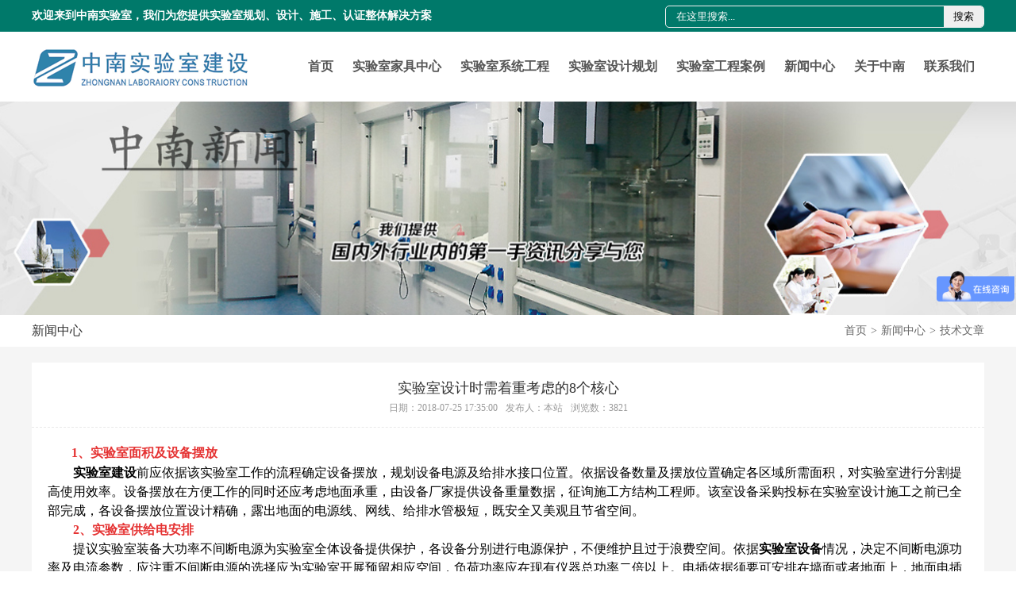

--- FILE ---
content_type: text/html; charset=utf-8
request_url: http://www.szznlab.com/article/584.html
body_size: 8707
content:
<!DOCTYPE html PUBLIC "-//W3C//DTD XHTML 1.0 Transitional//EN" "http://www.w3.org/TR/xhtml1/DTD/xhtml1-transitional.dtd">
<html xmlns="http://www.w3.org/1999/xhtml">
<head>
<meta http-equiv="Content-Type" content="text/html; charset=utf-8" />
<title>实验室设计时需着重考虑的8个核心-中南实验室建设</title>
<meta name="keywords" content="实验室建设，实验室设备，实验室设计" />
<meta name="description" content="&emsp;&emsp;1、实验室面积及设备摆放 &emsp;&emsp;实验室建设前应依据该实验室工作的流程确定设备摆放，规划设备电源及给排水接口位置。依据设备数量及摆放位置确定各区域所需面积，对实" />
<link href="/themes/default/style/style.css" rel="stylesheet" type="text/css" />
</head>

<body>
<style type="text/css">
	.w90{ width:80%; margin:0 auto; min-width:1200px;}
	.soushou{ float:right; height:26px; line-height:26px; background:none; margin-top:7px; margin-left:50px; overflow:hidden; border:1px solid #f0f0f0;    border-radius: 5px;}
	.soushou .index_serach{ outline:none; height:26px; line-height:26px; border:0; text-indent:1em; float:left; width:350px; background:none; color:#fff;} 
	.soushou .index_botton{ float:left; height:26px; width:50px; border:0; cursor:pointer}
</style>

<div class="top">
	<div class="w90">
    	<span>欢迎来到中南实验室，我们为您提供实验室规划、设计、施工、认证整体解决方案</span>
       
      
        <form action="/index.php?r=Article/Search/index" method="post" class="soushou">
        	<input name="keyword" type="text" value="在这里搜索..." onFocus="if(this.value=='在这里搜索...'){this.value='';}" onblur="if(this.value==''){this.value='在这里搜索...';}" class="index_serach">
             <button class="index_botton">搜索</button>
        </form>
          <div class="top_r">
        	<p>0755-21011816</p>
            <p class="top_01">szznlab@qq.com</p>
        </div>
    </div>
</div>


<div class="nav">
	<div class="w90">
    	<h1><a href="/"><img src="/themes/default/images/logo.png" width="276" height="52" alt="中南实验室"/></a></h1>
        <div class="nav_a">
             <ul>
                <li><a href="/">首页</a></li>
                
                            	<li><a href="http://www.szznlab.com/list-264.html">实验室家具中心</a>	
                	<dl>
                    	                    	<dd><a href="http://www.szznlab.com/list-274.html">通风柜</a></dd> 
                                            	<dd><a href="http://www.szznlab.com/list-275.html">实验台</a></dd> 
                                            	<dd><a href="http://www.szznlab.com/list-278.html">实验室储存柜</a></dd> 
                                            	<dd><a href="http://www.szznlab.com/list-279.html">实验室配套设备</a></dd> 
                                            </dl>
                </li>
                            	<li><a href="http://www.szznlab.com/list-265.html">实验室系统工程</a>	
                	<dl>
                    	                    	<dd><a href="http://www.szznlab.com/list-280.html">实验室装修工程</a></dd> 
                                            	<dd><a href="http://www.szznlab.com/list-281.html">实验室通风工程</a></dd> 
                                            	<dd><a href="http://www.szznlab.com/list-282.html">实验室集中供气系统</a></dd> 
                                            	<dd><a href="http://www.szznlab.com/list-283.html">实验室净水处理系统</a></dd> 
                                            	<dd><a href="http://www.szznlab.com/list-284.html">实验室废水废气处理</a></dd> 
                                            	<dd><a href="http://www.szznlab.com/list-285.html">实验室洁净工程</a></dd> 
                                            	<dd><a href="http://www.szznlab.com/list-287.html">生物安全实验室</a></dd> 
                                            	<dd><a href="http://www.szznlab.com/list-288.html">实验室技术研发</a></dd> 
                                            </dl>
                </li>
                            	<li><a href="http://www.szznlab.com/list-266.html">实验室设计规划</a>	
                	<dl>
                    	                    	<dd><a href="http://www.szznlab.com/list-291.html">卫生医疗实验室</a></dd> 
                                            	<dd><a href="http://www.szznlab.com/list-292.html">食品药品实验室</a></dd> 
                                            	<dd><a href="http://www.szznlab.com/list-293.html">质量计量实验室</a></dd> 
                                            	<dd><a href="http://www.szznlab.com/list-294.html">检验检疫实验室</a></dd> 
                                            	<dd><a href="http://www.szznlab.com/list-328.html">生态环境实验室</a></dd> 
                                            	<dd><a href="http://www.szznlab.com/list-329.html">农产品检验实验室</a></dd> 
                                            	<dd><a href="http://www.szznlab.com/list-330.html">城市供排水实验室</a></dd> 
                                            	<dd><a href="http://www.szznlab.com/list-331.html">科研院所实验室</a></dd> 
                                            	<dd><a href="http://www.szznlab.com/list-332.html">大专院校实验室</a></dd> 
                                            	<dd><a href="http://www.szznlab.com/list-333.html">第三方检测实验室</a></dd> 
                                            </dl>
                </li>
                            	<li><a href="http://www.szznlab.com/list-267.html">实验室工程案例</a>	
                	<dl>
                    	                    	<dd><a href="http://www.szznlab.com/list-295.html">医疗卫生</a></dd> 
                                            	<dd><a href="http://www.szznlab.com/list-296.html">生物制药</a></dd> 
                                            	<dd><a href="http://www.szznlab.com/list-297.html">食品环境</a></dd> 
                                            	<dd><a href="http://www.szznlab.com/list-298.html">环保化工</a></dd> 
                                            	<dd><a href="http://www.szznlab.com/list-299.html">科研院校</a></dd> 
                                            	<dd><a href="http://www.szznlab.com/list-300.html">公安系统</a></dd> 
                                            	<dd><a href="http://www.szznlab.com/list-302.html">第三方检测</a></dd> 
                                            	<dd><a href="http://www.szznlab.com/list-336.html">新材料应用</a></dd> 
                                            	<dd><a href="http://www.szznlab.com/list-337.html">大健康产业</a></dd> 
                                            </dl>
                </li>
                                
                <li><a href="http://www.szznlab.com/list-268.html">新闻中心</a>	
                    <dl>
                        <dd><a href="http://www.szznlab.com/list-304.html">公司新闻</a></dd> 
                        <dd><a href="http://www.szznlab.com/list-323.html">技术文章</a></dd> 
                        <dd><a href="http://www.szznlab.com/list-305.html">行业新闻</a></dd> 
                    </dl>
                </li>
                <li><a href="http://www.szznlab.com/page-269.html">关于中南</a>	
                	<dl>
                        <dd><a href="http://www.szznlab.com/page-306.html">关于中南</a></dd> 
                        <dd><a href="http://www.szznlab.com/page-307.html">企业文化</a></dd> 
                        <dd><a href="http://www.szznlab.com/page-308.html">服务承诺</a></dd> 
                        <dd><a href="http://www.szznlab.com/page-309.html">团队精神</a></dd> 
                        <dd><a href="http://www.szznlab.com/page-310.html">企业荣誉</a></dd> 
                        <dd><a href="http://www.szznlab.com/page-311.html">工厂展示</a></dd> 
                    </dl>
                </li>
                                
                <li><a href="/page-273.html">联系我们</a></li>

            </ul>
        </div>
    </div>
</div>

 

<div class="banner">
	<img src="/themes/default/images/list_banner_5.jpg" width="100%" alt="中南实验室"/>
</div>

<div class="postion">
	<div class="w1200">
    	<h2>新闻中心</h2>
        <ul>
            <li><a href="/">首页</a></li>
             <li><span>></span><a href="http://www.szznlab.com/list-268.html">新闻中心</a></li> <li><span>></span><a href="http://www.szznlab.com/list-323.html">技术文章</a></li>        </ul>
    </div>
</div>

<div class="list_content news_list">
	<div class="w1200">
    	<div class="list_content_title">
        	<h1>实验室设计时需着重考虑的8个核心</h1>
            <div class="list_content_title_info">
            	<span>日期：2018-07-25 17:35:00</span><span>发布人：本站</span><span>浏览数：3821</span>
            </div>
        </div>
    	<div class="list_content_body"><p>
	&emsp;<span style="font-size:16px;">&emsp;<strong><span style="color:#E53333;">1、实验室面积及设备摆放</span></strong></span> 
</p>
<p>
	<span style="font-size:16px;">&emsp;&emsp;</span><strong><span style="font-size:16px;"><a href="http://www.szznlab.com" target="_blank"><span style="color:#000000;">实验室建设</span></a></span></strong><span style="font-size:16px;">前应依据该实验室工作的流程确定设备摆放，规划设备电源及给排水接口位置。依据设备数量及摆放位置确定各区域所需面积，对实验室进行分割提高使用效率。设备摆放在方便工作的同时还应考虑地面承重，由设备厂家提供设备重量数据，征询施工方结构工程师。该室设备采购投标在实验室设计施工之前已全部完成，各设备摆放位置设计精确，露出地面的电源线、网线、给排水管极短，既安全又美观且节省空间。</span> 
</p>
<p>
	<span style="font-size:16px;">&emsp;&emsp;<strong><span style="color:#E53333;">2、实验室供给电安排</span></strong></span> 
</p>
<p>
	<span style="font-size:16px;">&emsp;&emsp;提议实验室装备大功率不间断电源为实验室全体设备提供保护，各设备分别进行电源保护，不便维护且过于浪费空间。依据<a href="http://www.szznlab.com/list-264.html" target="_blank"><strong><span style="color:#000000;">实验室设备</span></strong></a>情况，决定不间断电源功率及电流参数，应注重不间断电源的选择应为实验室开展预留相应空间，负荷功率应在现有仪器总功率二倍以上。电插依据须要可安排在墙面或者地面上，地面电插应有防水的功效，电插位置应尽量靠近所供电设备，减少地面走线使实验室干净整洁。因为不间断电源散热、噪音较大，实验室规划时在后部安装了独立供电房并在房间中配备专用空调。</span> 
</p>
<p>
	<span style="font-size:16px;">&emsp;&emsp;<strong><span style="color:#E53333;">3、实验室是否需要净化以及净化等级</span></strong></span> 
</p>
<p>
	<span style="font-size:16px;">&emsp;&emsp;<strong>实验室建设</strong>前应依据微生物和生物医学实验室生物安全通用规则枠、GB19489 
-2008枟实验室生物安全通用要求枠、枟病原微生物实验室生物安全管理条例(国务院424 号令)枠进行生物安全评估，确定实验室是否需要净化以及净化等级〔2‐4〕 
。该室评估结果认为自动化实验室防护水平应不低于BSL‐2 级实验室要求，<strong><a href="http://www.szznlab.com" target="_blank"><span style="color:#000000;">实验室设计</span></a></strong>中实际各项指标完全符合BSL‐2 
实验室要求，包括明确标识、独立更衣室、独立库房，配备了洗眼器、高压蒸汽灭菌器及应急工具。另外还在设计中参考了BSL‐3 <a href="http://www.szznlab.com" target="_blank"><span style="color:#000000;"><strong>实验室建设</strong></span></a>的部分要求〔5〕 
。楼层高度不小于2.6 m ，实验室内通道净宽不小于1.5m ，门宽度不小于1m 
，同时门的高度与宽度应方便实验室内仪器运输，建成后实验室门禁系统、换气频率、温湿度控制等部分指标达到了BSL‐3 级实验室水平。</span> 
</p>
<p style="text-align:center;">
	<span style="font-size:16px;"><img src="/upload/2018-07-25/62934fec7de5fa026372860134ca61b0.jpg" alt="" /><br />
</span> 
</p>
<p>
	<span style="font-size:16px;">&emsp;<strong><span style="color:#E53333;">&emsp;4、实验室供排水设计</span></strong></span> 
</p>
<p>
	<span style="font-size:16px;">&emsp;&emsp;依据实验室所有设备满负荷运转所需纯水水量及等级决定适合制水装备，所选设备制水能力也应预留足够空间。该室设计中将噪音最大的气泵(为自动化流水线供给气体压力)和纯水处理设备搁置在中心实验室后部独立的水机房，纯水设备防漏管直接联通实验室排水体系，并在机房内装备吸水泵，方便处理一定程度的泄露。另外，还在实验室仪器轴线上安装了二个地底凹槽，给排水管路全部铺设在地下。</span> 
</p>
<p>
	<span style="font-size:16px;">&emsp;&emsp;<strong><span style="color:#E53333;">5、实验室照明度及噪音控制设计</span></strong></span> 
</p>
<p>
	<span style="font-size:16px;">&emsp;&emsp;根据枟生物安全实验室建设技术规范枠要求BSL‐2 实验室照度不低于300 lux ，噪声不超过68 dB〔6〕 
。实验室内装修前，向施工方提出了实验室的照度要求，建成后又进行了照度检测，机房照度约为285 ～ 319 lux ，核心工作区照度约为375 ～ 384 lux 
，基本符合BSL‐2 实验室建设标准。采取水电独立等措施后实验室环境噪音明显减小，尤其是在相对独立的核心工作区测定分贝数与普通诊室基本相同。</span> 
</p>
<p>
	<span style="font-size:16px;">&emsp;<strong><span style="color:#E53333;">&emsp;6、实验室温度及湿度要求</span></strong></span> 
</p>
<p>
	<span style="font-size:16px;">&emsp;&emsp;参考使用说明统计自动化实验室内各设备温湿度要求，如无特殊设备，临床实验室检测仪器要求温度一般在18 ～ 30 ℃ ，湿度20% ～ 80% 
，净化实验室空调系统完全能够达到要求，自动化实验室温度可控制在(24 ± 2) ℃ ，湿度30% ～ 45%</span> 
</p>
<p>
	<span style="font-size:16px;">&emsp;&emsp;<strong><span style="color:#E53333;">7、通讯接口问题</span></strong></span> 
</p>
<p>
	<span style="font-size:16px;">&emsp;&emsp;实验室内应预留足够的电话接口、局域网接口，必要时需有互联网接口。自动化流水线网络连线复杂，在安装前应与建设工程师研究商谈，确定网络接口正确位置，安装完毕后梳理对接网线，保持实验室的整体美观。</span> 
</p>
<p>
	<span style="font-size:16px;">&emsp;&emsp;<strong><span style="color:#E53333;">8、实验室前期准备工作及完成情况</span></strong></span> 
</p>
<p>
	<span style="font-size:16px;">&emsp;&emsp;</span><strong><span style="font-size:16px;">自动化实验室</span></strong><span style="font-size:16px;">的建立是一个系统工程，除硬件建设外，实验室安装流水线前应查看相关的准备工作，如LIS 应用与完善、LIS 
与医院信息系统(hospital information system ，HIS)的连接、条形码打印粘贴的规范化、仪器的双向传输、相关人员培训等。</span> 
</p></div>
    </div>
</div>


<div class="index_content">
	<div class="w1200">
    	<ul>
        	<li><img src="/themes/default/images/contact_pic.png" width="44" height="43" /><p>全国服务热线：0755-21011816</p></li>
            <li><img src="/themes/default/images/contact_pic2.png" width="44" height="43" /><p>E-mail：szznlab@qq.com</p></li>
            <li><img src="/themes/default/images/contact_pic3.png" width="44" height="43" /><p>QQ：455681723</p></li>
            <li><img src="/themes/default/images/contact_pic4.png" width="44" height="43" /><p>地址：深圳市龙华新区大浪办事处忠信路9号汇亿中心大厦1509</p></li>
        </ul>
    </div>
</div>
<div class="footer">
	<div class="w1200">
    	<ul>
        	<li>
            	<h4>关于中南</h4>
                <dl>
		             	                        <dd><a href="http://www.szznlab.com/page-306.html">关于中南</a></dd>  
                             	             	                        <dd><a href="http://www.szznlab.com/page-307.html">企业文化</a></dd>  
                             	             	                        <dd><a href="http://www.szznlab.com/page-308.html">服务承诺</a></dd>  
                             	             	                        <dd><a href="http://www.szznlab.com/page-309.html">团队精神</a></dd>  
                             	             	                        <dd><a href="http://www.szznlab.com/page-310.html">企业荣誉</a></dd>  
                             	             	                        <dd><a href="http://www.szznlab.com/page-311.html">工厂展示</a></dd>  
                             	                    </dl>
            </li>
            <li>
            	<h4>成功案例</h4>
                <dl>
                             	                        <dd><a href="http://www.szznlab.com/list-295.html">医疗卫生</a></dd>  
                             	             	                        <dd><a href="http://www.szznlab.com/list-296.html">生物制药</a></dd>  
                             	             	                        <dd><a href="http://www.szznlab.com/list-297.html">食品环境</a></dd>  
                             	             	                        <dd><a href="http://www.szznlab.com/list-298.html">环保化工</a></dd>  
                             	             	                        <dd><a href="http://www.szznlab.com/list-299.html">科研院校</a></dd>  
                             	             	                        <dd><a href="http://www.szznlab.com/list-300.html">公安系统</a></dd>  
                             	             	                        <dd><a href="http://www.szznlab.com/list-302.html">第三方检测</a></dd>  
                             	             	                        <dd><a href="http://www.szznlab.com/list-336.html">新材料应用</a></dd>  
                             	                        <dd><a href="/list-267.html">更多.....</a></dd>
                </dl>
            </li>
            <li>
            	<h4>实验室系统工程</h4>
                <dl>
                             	                        <dd><a href="http://www.szznlab.com/list-280.html">实验室装修工程</a></dd>  
                             	             	                        <dd><a href="http://www.szznlab.com/list-281.html">实验室通风工程</a></dd>  
                             	             	                        <dd><a href="http://www.szznlab.com/list-282.html">实验室集中供气系统</a></dd>  
                             	             	                        <dd><a href="http://www.szznlab.com/list-283.html">实验室净水处理系统</a></dd>  
                             	             	                        <dd><a href="http://www.szznlab.com/list-284.html">实验室废水废气处理</a></dd>  
                             	             	                        <dd><a href="http://www.szznlab.com/list-285.html">实验室洁净工程</a></dd>  
                             	             	                        <dd><a href="http://www.szznlab.com/list-287.html">生物安全实验室</a></dd>  
                             	             	                        <dd><a href="http://www.szznlab.com/list-288.html">实验室技术研发</a></dd>  
                             	                        <dd><a href="/list-265.html">更多.....</a></dd>
                </dl>
            </li>
            <li>
            	<h4>实验室家具中心</h4>
                <dl>
                            	                        <dd><a href="http://www.szznlab.com/list-274.html">通风柜</a></dd>  
                             	             	                        <dd><a href="http://www.szznlab.com/list-275.html">实验台</a></dd>  
                             	             	                        <dd><a href="http://www.szznlab.com/list-278.html">实验室储存柜</a></dd>  
                             	             	                        <dd><a href="http://www.szznlab.com/list-279.html">实验室配套设备</a></dd>  
                             	                    </dl>
            </li>
            <li class="gognzhonghao">
            	<h4>关注微信公众号</h4>
				
				<div class="ggldj" style="width:350px">
					<img src="/themes/default/images/wx.jpg" width="153" height="153" alt="关注微信公众号" style="margin-right:10px; float:left"/>
					<img src="/themes/default/images/wx02.jpg" width="153" height="153" alt="中南实验室建设" style=" float:left" />
				</div>
            </li>
            <li style=" margin-right:0">
            	<h4>联系我们</h4>
                <dl>
                    <dd>地址：深圳市龙华新区大浪办事处忠信路9号汇亿中心大厦1509</dd>
                    <dd>电话：0755-21011816</dd>
                    <dd>邮箱：szznlab@qq.com</dd>
                    <dd>手机：134-8080-5676</dd>
                    <dd>官网：www.szznlab.com</dd>
                </dl>
            </li>
        </ul>
    </div>
</div>
<div class="footer2">
    	<p>Copyright © 2017 实验室设备-中南实验室致力于 实验室家具, 实验室工作台, 实验室通风柜,从 实验室设计, 实验室规划,生产, 实验室建设， 实验室装修 到售后的一站式服务,拥有（十九年）的专业经验,完善的服务体系,只为您省心。
<br />备案号：<a href="http://www.beian.miit.gov.cn" target="_blank">粤ICP备19107381号</a>   <a style="padding-left:10px;">粤公网安备:44030902001695号</a></p>
</div>

<!--script language="javascript" src="http://plt.zoosnet.net/JS/LsJS.aspx?siteid=PLT10544013&float=1&lng=cn"></script-->

<script>
var _hmt = _hmt || [];
(function() {
  var hm = document.createElement("script");
  hm.src = "https://hm.baidu.com/hm.js?f020034cd1fcf3b0895e96cbe55e7ecc";
  var s = document.getElementsByTagName("script")[0]; 
  s.parentNode.insertBefore(hm, s);
})();
</script>


<!--script type="text/javascript" src="https://v1.cnzz.com/z_stat.php?id=1278842780&web_id=1278842780"></script-->

<!--script>
(function(b,a,e,h,f,c,g,s){b[h]=b[h]||function(){(b[h].c=b[h].c||[]).push(arguments)};
b[h].s=!!c;g=a.getElementsByTagName(e)[0];s=a.createElement(e);
s.src="//s.union.360.cn/"+f+".js";s.defer=!0;s.async=!0;g.parentNode.insertBefore(s,g)
})(window,document,"script","_qha",170627,false);
</script-->
 
</body>
</html>
